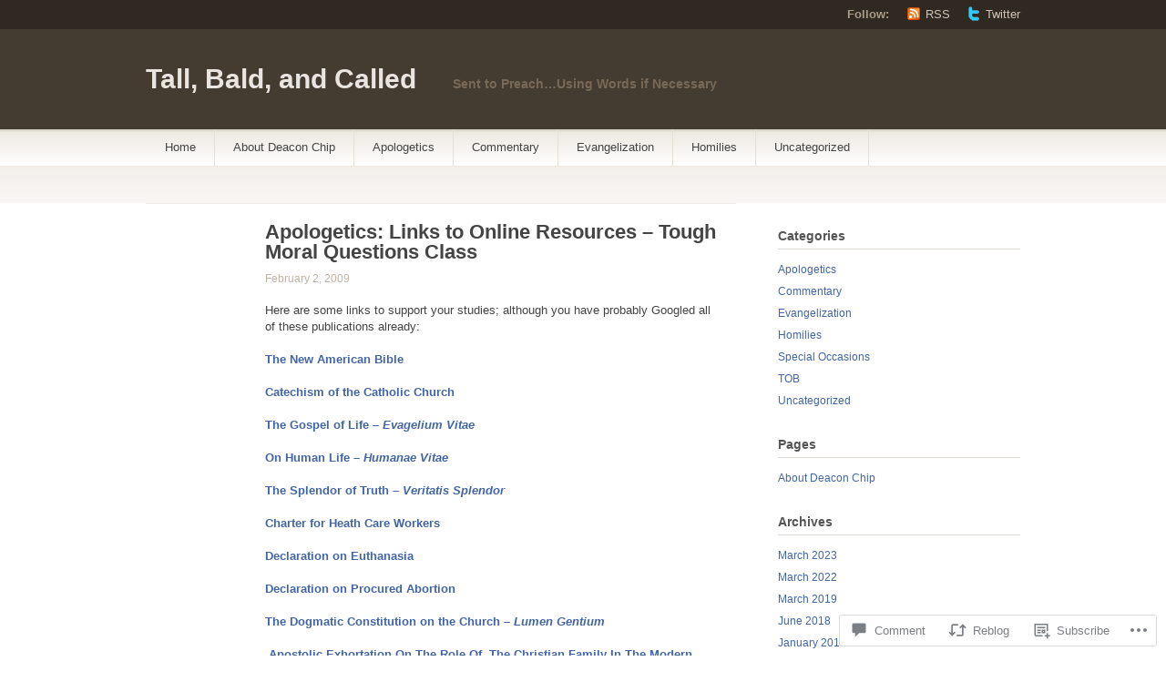

--- FILE ---
content_type: text/css;charset=utf-8
request_url: https://tallbaldandcalled.com/_static/??-eJyFjd0KgzAMhV/IGIoy9WLsWbZStmiTFpoivv0yCmPsxruTL+cH9ww+iQZR5Ao51idJQZ+YDUGkLdhV/khvpENCSUqWLl/RHj+d+gpsDbk+UEnvgkWPGM5tJL5ZYc82/Qnc+Oqm0V2WYRjn9Q1uF0RC&cssminify=yes
body_size: 25732
content:
p.comment-likes {
	height: 16px;
	float: none;
	width: 100%;
	clear: both;
	display: block;
	margin-left: -2px;
}

p.comment-not-liked {
	cursor: pointer;
}

p.comment-likes a.view-likers {
	text-decoration: underline;
	border: none;
}

div.comment-likes-overlay {
	color: rgb(85, 85, 85);
	position: absolute;
	font-size: 9pt;
	padding: 0;
	margin: 0;
	
	z-index: 20000;
}

div.comment-likes-overlay div.inner {
	background-color: white;
	border: 1px solid #dfdfdf;
	border-color: rgba(0, 0, 0, 0.1);
	padding: 8px;
	margin: 0;
	max-width: 310px;
	max-height: 250px;
	overflow: hidden;

	-webkit-box-shadow: 0 0 2px rgba(0, 0, 0, 0.15), 0 3px 8px rgba(0, 0, 0, 0.1);
	-moz-box-shadow: 0 0 2px rgba(0, 0, 0, 0.15), 0 3px 8px rgba(0, 0, 0, 0.1);
	box-shadow: 0 0 2px rgba(0, 0, 0, 0.15), 0 3px 8px rgba(0, 0, 0, 0.1);
}

div.comment-likes-overlay div.inner a img {
	text-decoration: none;
	height: 25px;
	width: 25px;
	margin: 2px 10px 2px 2px;
	vertical-align: middle;
}

div.comment-likes-overlay div.inner ul {
	margin: 0;
	padding: 0;
}

div.comment-likes-overlay div.inner ul li {
	float: left;
	display: inline;
	padding: 0;
	margin: 0 0 5px 0;
	
	overflow: hidden;
	white-space: nowrap;
	text-overflow: ellipsis;
}

div.comment-likes-overlay div.inner ul.single li {
	width: 100%; 
}

div.comment-likes-overlay div.inner ul.double li {
	width: 50%; 
}

div.comment-likes-overlay div.inner a,
div.comment-likes-overlay div.inner a:hover {
	text-decoration: none;
	border-bottom: none;
	background: transparent;
}

div.comment-likes-overlay div.inner ul li a span.user-name {
	color: rgb(85, 85, 85);
}

p.comment-likes span.comment-like-feedback {
	font-size: 12px;
	line-height: 1.8em;
	opacity: .8;
	float: left;
	padding: 1px 0 0 5px;
	display: block !important;
}

a.comment-like-link:hover {
	background: transparent;
}

a.comment-like-link span {
	display: none;
}

a.comment-like-link {
	outline: none;
	border: 0 !important;
	text-decoration: none !important;
	padding: 0;
	margin: 0;
	float: left;
	text-decoration: none;
	line-height: 70%;
	background: transparent;
}

a.comment-like-link:before,
div.comment-likes-overlay span.icon {
	-webkit-font-smoothing: antialiased;
	font-family: "Noticons";
	font-size: 20px;
	line-height: .9;
}

div.comment-likes-overlay span.icon {
	color: white;
	height: 100%;
	margin: 0;
	padding: 3px 0 1px 0;
}

a.comment-like-link:before {
	color: #2EA2CC;
	content: '\f408';
	width: 16px;
	display: inline-block;
}

a.comment-like-link.loading {
	-webkit-transition: opacity 2s;
	-moz-transition: opacity 2s;
	-ms-transition: opacity 2s;
	-o-transition: opacity 2s;
	transition: opacity 2s;

	opacity: 0;
}

a.comment-like-link:hover:before,
p.comment-liked a.comment-like-link:before,
p.comment-not-liked:hover a.comment-like-link:before {
	color: #f1831e;
	background: transparent;
}



div.comment-likes-overlay div .slider-nav {
	position: relative;
	clear: both;
	width: 310px;
	height: 40px;
	margin: 15px 0 -15px -12px;
	text-align: center;
	border-top: 1px solid #dfdfdf;
}

div.comment-likes-overlay div .slider-nav em {
	font-style: normal;
}

div.comment-likes-overlay div .slider-nav .prev {
	position: absolute;
	top: 0;
	left: 0;
	display: block;
	width: 40px;
	height: 40px;
	border-right: 1px solid #dfdfdf;
}

div.comment-likes-overlay div .slider-nav .noticon {
	width: 40px;
	height: 40px;
	font-size: 25px;
	line-height: 40px;
}

div.comment-likes-overlay div .slider-nav .next {
	position: absolute;
	top: 0;
	right: 0;
	display: block;
	display: block;
	width: 40px;
	height: 40px;
	border-left: 1px solid #dfdfdf;
}

div.comment-likes-overlay div .slider-nav .position {
	position: absolute;
	top: 0;
	left: 40px;
	bottom: 0;
	right: 40px;
	text-align:center;
}

div.comment-likes-overlay div .slider-nav .position div {
	display: inline;
}

div.comment-likes-overlay div .slider-nav .position em {
	display: inline-block;
	padding: 0 3px;
	font-size: 30px;
	line-height: 40px;
	color: #bbb;
	cursor: pointer;
}

div.comment-likes-overlay div .slider-nav .position .on {
	color: #1e8cbe;
}



div.comment-likes-overlay .swipe {
	overflow: hidden;
	visibility: hidden;
	position: relative;
}

div.comment-likes-overlay .swipe-wrap {
	overflow: hidden;
	position: relative;
}


div.comment-likes-overlay .swipe-wrap > div {
	float: left;
	width: 100%;
	position: relative;
}




@font-face {
  font-family: "Noticons";
  src: url(/i/noticons/./Noticons.eot?) format("embedded-opentype");
  font-weight: normal;
  font-style: normal;
}

@font-face {
  font-family: "Noticons";
  src: url("[data-uri]") format("woff"),
       url(/i/noticons/./Noticons.ttf) format("truetype"),
       url(/i/noticons/./Noticons.svg#Noticons) format("svg");
  font-weight: normal;
  font-style: normal;
}

@media screen and (-webkit-min-device-pixel-ratio:0) {
  @font-face {
    font-family: "Noticons";
    src: url(/i/noticons/./Noticons.svg#Noticons) format("svg");
  }
}




.noticon {
	font-size: 16px;
	vertical-align: top;
	text-align: center;
	-moz-transition: color .1s ease-in 0;
	-webkit-transition: color .1s ease-in 0;
	display: inline-block;
	font-family: "Noticons";
	font-style: normal;
	font-weight: normal;
	font-variant: normal;
	line-height: 1;
	text-decoration: inherit;
	text-transform: none;
	-moz-osx-font-smoothing: grayscale;
	-webkit-font-smoothing: antialiased;
	speak: none;
}




.noticon-404:before { content: "\f423"; }
.noticon-activity:before { content: "\f508"; }
.noticon-add:before { content: "\f8b3"; }
.noticon-add-media:before { content: "\f8d9"; }
.noticon-akismet:before { content: "\f8d2"; }
.noticon-anchor:before { content: "\f509"; }
.noticon-art:before { content: "\f8b4"; }
.noticon-aside:before { content: "\f101"; }
.noticon-atsign:before { content: "\f814"; }
.noticon-attachment:before { content: "\f416"; }
.noticon-audio:before { content: "\f109"; }
.noticon-automattic:before { content: "\f815"; }
.noticon-automattic-blip:before { content: "\f817"; }
.noticon-automattic-ring:before { content: "\f816"; }
.noticon-bell:before { content: "\f8d4"; }
.noticon-bold:before { content: "\f471"; }
.noticon-book:before { content: "\f444"; }
.noticon-bug:before { content: "\f50a"; }
.noticon-bullhorn:before { content: "\f8a5"; }
.noticon-bullseye:before { content: "\f8a0"; }
.noticon-cart:before { content: "\f447"; }
.noticon-category:before { content: "\f301"; }
.noticon-chat:before { content: "\f108"; }
.noticon-checkmark:before { content: "\f418"; }
.noticon-close:before { content: "\f405"; }
.noticon-close-alt:before { content: "\f406"; }
.noticon-cloud:before { content: "\f426"; }
.noticon-cloud-download:before { content: "\f440"; }
.noticon-cloud-upload:before { content: "\f441"; }
.noticon-code:before { content: "\f462"; }
.noticon-codepen:before { content: "\f216"; }
.noticon-cog:before { content: "\f445"; }
.noticon-collapse:before { content: "\f432"; }
.noticon-colors:before { content: "\f8a7"; }
.noticon-comment:before { content: "\f300"; }
.noticon-compact:before { content: "\f807"; }
.noticon-day:before { content: "\f305"; }
.noticon-digg:before { content: "\f221"; }
.noticon-document:before { content: "\f443"; }
.noticon-dot:before { content: "\f428"; }
.noticon-downarrow:before { content: "\f502"; }
.noticon-download:before { content: "\f50b"; }
.noticon-draggable:before { content: "\f436"; }
.noticon-dribbble:before { content: "\f201"; }
.noticon-dropbox:before { content: "\f225"; }
.noticon-dropdown:before { content: "\f433"; }
.noticon-dropdown-left:before { content: "\f434"; }
.noticon-edit:before { content: "\f411"; }
.noticon-ellipsis:before { content: "\f476"; }
.noticon-eventbrite:before { content: "\f8a6"; }
.noticon-expand:before { content: "\f431"; }
.noticon-external:before { content: "\f442"; }
.noticon-facebook:before { content: "\f203"; }
.noticon-facebook-alt:before { content: "\f204"; }
.noticon-fastforward:before { content: "\f458"; }
.noticon-features:before { content: "\f8a8"; }
.noticon-feed:before { content: "\f413"; }
.noticon-flag:before { content: "\f468"; }
.noticon-flickr:before { content: "\f211"; }
.noticon-follow:before { content: "\f801"; }
.noticon-following:before { content: "\f803"; }
.noticon-fonts:before { content: "\f8b5"; }
.noticon-foursquare:before { content: "\f226"; }
.noticon-fullscreen:before { content: "\f474"; }
.noticon-gallery:before { content: "\f103"; }
.noticon-ghost:before { content: "\f8d5"; }
.noticon-gift:before { content: "\f8a4"; }
.noticon-github:before { content: "\f200"; }
.noticon-googleplus:before { content: "\f206"; }
.noticon-googleplus-alt:before { content: "\f218"; }
.noticon-gravatar:before { content: "\f8d0"; }
.noticon-gridview:before { content: "\f808"; }
.noticon-handset:before { content: "\f50c"; }
.noticon-heart:before { content: "\f461"; }
.noticon-help:before { content: "\f457"; }
.noticon-hide:before { content: "\f404"; }
.noticon-hierarchy:before { content: "\f505"; }
.noticon-home:before { content: "\f409"; }
.noticon-horizon:before { content: "\f8d8"; }
.noticon-image:before { content: "\f102"; }
.noticon-info:before { content: "\f455"; }
.noticon-instagram:before { content: "\f215"; }
.noticon-italic:before { content: "\f472"; }
.noticon-jetpack:before { content: "\f8d3"; }
.noticon-key:before { content: "\f427"; }
.noticon-layouts:before { content: "\f8a9"; }
.noticon-leftarrow:before { content: "\f503"; }
.noticon-lightbulb:before { content: "\f8a1"; }
.noticon-link:before { content: "\f107"; }
.noticon-linkedin:before { content: "\f207"; }
.noticon-linkedin-alt:before { content: "\f208"; }
.noticon-localization:before { content: "\f8b2"; }
.noticon-location:before { content: "\f417"; }
.noticon-lock:before { content: "\f470"; }
.noticon-mail:before { content: "\f410"; }
.noticon-maximize:before { content: "\f422"; }
.noticon-medium:before { content: "\f8d6"; }
.noticon-menu:before { content: "\f419"; }
.noticon-microphone:before { content: "\f50d"; }
.noticon-milestone:before { content: "\f806"; }
.noticon-minimize:before { content: "\f421"; }
.noticon-minus:before { content: "\f50e"; }
.noticon-month:before { content: "\f307"; }
.noticon-move:before { content: "\f50f"; }
.noticon-next:before { content: "\f429"; }
.noticon-notice:before { content: "\f456"; }
.noticon-notification:before { content: "\f800"; }
.noticon-paintbrush:before { content: "\f506"; }
.noticon-path:before { content: "\f219"; }
.noticon-pause:before { content: "\f448"; }
.noticon-phone:before { content: "\f437"; }
.noticon-picture:before { content: "\f473"; }
.noticon-pinned:before { content: "\f308"; }
.noticon-pinterest:before { content: "\f209"; }
.noticon-pinterest-alt:before { content: "\f210"; }
.noticon-play:before { content: "\f452"; }
.noticon-plugin:before { content: "\f439"; }
.noticon-plus:before { content: "\f510"; }
.noticon-pocket:before { content: "\f224"; }
.noticon-polldaddy:before { content: "\f217"; }
.noticon-portfolio:before { content: "\f460"; }
.noticon-previous:before { content: "\f430"; }
.noticon-price:before { content: "\f8b0"; }
.noticon-print:before { content: "\f469"; }
.noticon-promoted:before { content: "\f812"; }
.noticon-quote:before { content: "\f106"; }
.noticon-rating-empty:before { content: "\f511"; }
.noticon-rating-full:before { content: "\f512"; }
.noticon-rating-half:before { content: "\f513"; }
.noticon-reader:before { content: "\f8a2"; }
.noticon-reader-alt:before { content: "\f8a3"; }
.noticon-reblog:before { content: "\f805"; }
.noticon-reddit:before { content: "\f222"; }
.noticon-refresh:before { content: "\f420"; }
.noticon-reply:before { content: "\f412"; }
.noticon-reply-alt:before { content: "\f466"; }
.noticon-reply-single:before { content: "\f467"; }
.noticon-rewind:before { content: "\f459"; }
.noticon-rightarrow:before { content: "\f501"; }
.noticon-search:before { content: "\f400"; }
.noticon-send-to-phone:before { content: "\f438"; }
.noticon-send-to-tablet:before { content: "\f454"; }
.noticon-share:before { content: "\f415"; }
.noticon-show:before { content: "\f403"; }
.noticon-shuffle:before { content: "\f514"; }
.noticon-sitemap:before { content: "\f507"; }
.noticon-skip-ahead:before { content: "\f451"; }
.noticon-skip-back:before { content: "\f450"; }
.noticon-skype:before { content: "\f220"; }
.noticon-spam:before { content: "\f424"; }
.noticon-spike:before { content: "\f811"; }
.noticon-spotify:before { content: "\f515"; }
.noticon-squarespace:before { content: "\f8d7"; }
.noticon-standard:before { content: "\f100"; }
.noticon-star:before { content: "\f408"; }
.noticon-status:before { content: "\f105"; }
.noticon-stop:before { content: "\f449"; }
.noticon-stumbleupon:before { content: "\f223"; }
.noticon-subscribe:before { content: "\f463"; }
.noticon-subscribed:before { content: "\f465"; }
.noticon-summary:before { content: "\f425"; }
.noticon-tablet:before { content: "\f453"; }
.noticon-tag:before { content: "\f302"; }
.noticon-time:before { content: "\f303"; }
.noticon-title:before { content: "\f8b6"; }
.noticon-top:before { content: "\f435"; }
.noticon-trapper:before { content: "\f810"; }
.noticon-trash:before { content: "\f407"; }
.noticon-trophy:before { content: "\f804"; }
.noticon-tumblr:before { content: "\f214"; }
.noticon-twitch:before { content: "\f516"; }
.noticon-twitter:before { content: "\f202"; }
.noticon-types:before { content: "\f8b1"; }
.noticon-unapprove:before { content: "\f446"; }
.noticon-unfollow:before { content: "\f802"; }
.noticon-unsubscribe:before { content: "\f464"; }
.noticon-unzoom:before { content: "\f401"; }
.noticon-uparrow:before { content: "\f500"; }
.noticon-user:before { content: "\f304"; }
.noticon-vaultpress:before { content: "\f8d1"; }
.noticon-video:before { content: "\f104"; }
.noticon-videocamera:before { content: "\f517"; }
.noticon-vimeo:before { content: "\f212"; }
.noticon-warning:before { content: "\f414"; }
.noticon-website:before { content: "\f475"; }
.noticon-week:before { content: "\f306"; }
.noticon-wordads:before { content: "\f813"; }
.noticon-wordpress:before { content: "\f205"; }
.noticon-xpost:before { content: "\f504"; }
.noticon-youtube:before { content: "\f213"; }
.noticon-zoom:before { content: "\f402"; }




.noticon-like:before { content: "\f408"; }





:link,:visited { text-decoration: none; }
ul, ol { list-style: none; }
h1, h2, h3, h4, h5, h6, pre, code, p { font-size: 1em; }
ul, ol, dl, li, dt, dd, h1, h2, h3, h4, h5, h6, pre, form, body, html, p, blockquote, fieldset, input { margin: 0; padding: 0; }
a img, :link img, :visited img { border: none; }
address { font-style: normal; }


body {
	font: 62.5% Arial, Helvetica, sans-serif;
	color: #444;
	line-height: 2.2em;
	background: #f9f7f5;
	min-width: 960px;
}
a:link, a:visited { color: #4265a7; }
.entry a:link, .entry a:visited { font-weight: bold; }
a:hover { color: #993333; }


.wrapper{
	width: 960px;
	margin: 0 auto;
	text-align: left;
}
#content{
	float: left;
	width: 648px;
	overflow: hidden; 
	padding: 0 0 30px 0;
}
.content-background { background: url(/wp-content/themes/pub/titan/images/content-background.gif) repeat-x top left; }
#sidebar {
	float: right;
	padding-bottom: 30px;
	width: 266px;
}
#footer {
	clear: both;
	padding-top: 5px;
	border-top: 1px solid #ddd;
}
.clear:after, li.comment:after { content: "."; display: block; height: 0; clear: both; visibility: hidden; }
div.skip-content { display: none; }


#header {
	background: #443b31;
	width: 100%;
}
#follow {
	background: #2f2922;
	padding: 5px 0;
}
#follow dl {
	float: right;
	font-size: 1.3em;
}
#follow dl dt, #follow dl dd { float: left; }
#follow dt {
	font-weight: bold;
	color: #ad9b83;
}
#follow dd { margin-left: 20px; }
#follow dd a {
	display: block;
	color: #cfc4b6;
}
#follow dd a.rss { padding-left: 20px; background: url(/wp-content/themes/pub/titan/images/feed-icon.png) no-repeat 0 .2em; }
#follow dd a.email { padding-left: 22px; background: url(/wp-content/themes/pub/titan/images/email-icon.png) no-repeat 0 .35em; }
#follow dd a.twitter { padding-left: 19px; background: url(/wp-content/themes/pub/titan/images/twitter-icon.png) no-repeat 0 .15em; }
#title {
	float: left;
	padding: 30px 0;
	font-size: 3em;
	font-weight: bold;
	line-height: 50px;
}
#title a:link, #title a:visited { color: #e9e5e0; }
#title a:hover { text-decoration: none; }


#description {
	margin: 35px 0 0 40px;
	float: left;
	color: #796957;
	font-size: 1.4em;
	font-weight: bold;
	line-height: 50px;
}


#navigation {
	background: #fffefe url(/wp-content/themes/pub/titan/images/nav-background.gif) repeat-x;
	clear: both;
	overflow: hidden;
	border-bottom: 1px solid #ede7e0;
}
#nav {
	padding: 0;
	font-size: 1.3em;
	line-height: 40px;
}
#nav a {
	display: block;
	color: #444;
	text-decoration: none;
	padding: 0 20px;
}
#nav li {
	float: left;
	border-right: 1px solid #e3e0d5;
}
#nav:first-child { border-left: 1px solid #e3e0d5; }
#nav ul {
	position: absolute;
	left: -999em;
	height: auto;
	width: 151px;
	margin: 0;
	padding: 0;
	font-weight: normal;
	line-height: 20px;
	border-top: 1px solid #e3e0d5;
}
#nav li li {
	width: 149px;
	border-bottom: 1px solid #e3e0d5;
	border-left: 1px solid #e3e0d5;
	border-right: 1px solid #e3e0d5;
	background: #f3efeb;
}
#nav li li li { border-left: none; }
#nav li li a {
	padding: 4px 10px;
	width: 130px;
}
#nav li ul ul { margin: -29px 0 0 150px; }
#nav li li:hover { color: #000; }
#nav li ul li:hover a, #nav li ul li li:hover a, #nav li ul li li li:hover a, #nav li ul li li li:hover a { color: #000; }
#nav li:hover a, #nav li.sfhover a { color: #000; }
#nav li:hover li a, #nav li li:hover li a, #nav li li li:hover li a, #nav li li li li:hover li a { color: #444; }
#nav li:hover ul ul, #nav li:hover ul ul ul, #nav li:hover ul ul ul ul, #nav li.sfhover ul ul, #nav li.sfhover ul ul ul, #nav li.sfhover ul ul ul ul { left: -999em; }
#nav li:hover ul, #nav li li:hover ul, #nav li li li:hover ul, #nav li li li li:hover ul, #nav li.sfhover ul, #nav li li.sfhover ul, #nav li li li.sfhover ul, #nav li li li li.sfhover ul { left:auto; }
#nav li:hover, #nav li.sfhover {
	background: #fff;
	color: #000;
}
#nav .current_page_parent, #nav .current_page_ancestor, #nav .current-cat-parent {
	background: #fff;
	color: #000;
}
#nav .current-cat, #nav .current_page_item {
	background: #fff;
	color: #000;
}


div.notice {
	display: block;
	padding: 20px 0;
	font-size: 1.6em;
}
div.notice strong { color: #2f2922; }
div.notice div {
	margin: 10px 0;
	padding: 20px;
	background: #f0ebe6 url(/wp-content/themes/pub/titan/images/notice-background.gif) repeat-x top left;
}
div.notice div h2 {
	font-size: 1.3em;
	margin-bottom: 10px;
}


.post { margin-bottom: 30px; }

.post-header {
	border-top: 1px solid #efeae4;
	margin: 0 0 15px 0;
	padding-top: 20px;
}
.format-aside .post-header,
.format-link .post-header {
	margin: 0;
}
.post-header h2 {
	font-size: 2em;
	line-height: 1.1em;
	margin-left: 131px;
}
.format-link .post-header h2 {
	display: none;
}
div.post-header div.date {
	float: left;
	width: 100px;
	color: #beaa99;
	font-size: 1.5em;
	text-transform: uppercase;
	font-weight: bold;
	padding: 0 0 0 17px;
	background: url(/wp-content/themes/pub/titan/images/icon-calendar.png) no-repeat 0 .3em;
}
.post-header .date a {
   	color: #BEAA99;
}
.entry-format {
    color: #BEAA99;
    clear: left;
    float: left;
    font-size: 1.5em;
    font-weight: bold;
    margin-top: 8px;
    padding: 0 0 0 17px;
    text-transform: uppercase;
    width: 100px;
}
.entry-format a {
	border-top: 1px solid #DFDAD5;
   	color: #BEAA99;
   	padding-top: 6px;
}
.post .date span { color: #e0c9b5; }
.post .author, .attachment .author {
	margin: 3px 0 0 131px;
	color: #c0b2a5;
	font-size: 1.2em;
}

.sticky {}
.entry {
	margin: 0 0 0 131px;
	width: 497px;
	font-size: 1.3em;
}
.entry p {
	line-height: 1.385; 
	margin-bottom: 18px;
}
.entry h1 {
	font-size: 1.5em;
}
.entry h2 {
	padding: 15px 0 5px 0;
}
.entry h3, .entry h4, .entry h5, .entry h6 {
	padding: 10px 0 5px 0;
}
.entry h2 {
	font-size: 1.3em;
}
.entry h3 {
	font-size: 1.2em;
}
.entry h4 {
	font-size: 1.1em;
}
.entry h5 {
	font-size: 1em;
}
.entry h6 {
	font-size: .9em;
}
pre {
	margin: 10px 0;
	padding: 1em 10px;
	overflow: auto;
	background-color: #e9ebd9;
	color: #000;
}
code {
	padding: 2px 3px;
	font: 1.1em Consolas, "Courier New", sans-serif;
	background-color: #e9ebd9;
	color: #000;
}
pre code { font-size: 1.3em; }
blockquote {
	display: block;
	margin: 20px 0 20px 20px;
	padding: 0 0 0 20px;
	border-left: 3px solid #cbcac8;
	color: #666;
	font-style: italic;
	line-height: 1.5em;
}
.entry ul, .c-body ul { margin: 0 0 10px 10px; }
.entry ul li, .c-body ul li {
	display: block;
	margin: 5px 0;
	padding: 0 0 0 17px;
	background: url(/wp-content/themes/pub/titan/images/list-item.gif) no-repeat 0 .3em;
}
.entry ol, .c-body ol {
	list-style-type: decimal;
	list-style-position: inside;
	margin: 5px 0 5px 10px;
}
.entry ol li ol li, .c-body ol li ol li { list-style-type: lower-roman; }
.entry ol li, .c-body ol li { margin: 5px 0; }
.navigation {
	padding: 10px 0;
	font-size: 1.3em;
}
.index { padding: 0; }
table {
	margin: .5em 0;
	border: 0;
}
table tr {
	border: 0;
}
table th {
	background: #e9e5e0;
	color: #ad9b83;
	text-transform: uppercase;
}
table td, table th {
	padding: 5px 8px;
	border: 0;
}
table tr td {
	background: #efeae4;
}

.post-footer { margin-left: 131px; }
.comments {
	color: #b79f87;
	font-size: 1.2em;
}
.comments a {
	display: block;
	padding: 0 0 0 17px;
	background: url(/wp-content/themes/pub/titan/images/icon-comments.png) no-repeat 0 .4em;
}
.comments a:hover {
	color: #453729;
	text-decoration: none;
}
.comments span {
	font-style: italic;
}

.tags {
	float: left;
	width: 104px;
	padding-bottom: 10px;
}
.tags span {
	display: block;
	font-size: 1.5em;
	font-weight: bold;
	text-transform: uppercase;
	color: #beaa99;
	padding: 0 0 10px 28px;
	background: url(/wp-content/themes/pub/titan/images/icon-tags.png) no-repeat 0 .3em;
}
.tags p {
	font-size: 1.2em;
	line-height: 1.4em;
	color: #beaa99;
}
.tags a { color: #beaa99; }
.post-header h1 {
	margin-left: 131px;
	padding-bottom: 4px;
	font-size: 2.2em;
	}
.meta {
	clear: both;
	border-top: 1px solid #efeae4;
	margin-top: 10px;
	padding-top: 5px;
	font-size: 1.2em;
	text-align: right;
	color: #666;
}


.comment-number {
	display: block;
	padding: 30px 0 5px 0;
	font-weight: bold;
}
.comment-number span {
	font-size: 1.3em;
	color: #423c37;
}
.none { border-bottom: 1px solid #efeae4; }
a#leavecomment {
	font-size: 1.6em;
	padding-left: 2px;
}

li.comment {
	padding-top: 20px;
	border-top: 1px solid #efeae4;
}
li.comment.depth-2 { margin-bottom: 10px; }
div.c-grav {
	float: left;
	width: 40px;
	margin: 0;
	text-align: right;
}
div.c-grav img {
	padding: 4px;
	border: 1px solid #e6e1db;
	border-right-color: #d6d1cc;
	border-bottom-color: #d6d1cc;
	background: #fff;
}
div.c-body {
	margin-left: 70px;
	font-size: 1.3em;
}
li.comment.bypostauthor {
	background: #f9f7f5 url(/wp-content/themes/pub/titan/images/content-background.gif) repeat-x;
	padding-top: 20px;
	border-top: 1px solid #e6e1dc;
}
ul.children {
	clear: both;
}
.commentlist .children {
	margin: 10px 0 0 30px;
}
ul.children div.c-body {
	width: 427px;
}
div.c-body p { margin-bottom: 10px; }
div.c-head {
	margin: 0 0 10px 0;
	font-weight: bold;
}
.c-permalink a:link, .c-permalink a:visited {
	color: #55504b;
	font-size: .7em;
}
div.reply { padding-bottom: 10px; }
div.reply a:link, div.reply a:visited { color: #beaa99; }
#respond small {
	font-size: 1em;
}


form#commentform { margin: 0 0 20px 131px; }
.children #commentform {
	margin-left: 0;
}
#respond { font-size: 1.3em; }
h4#postcomment,
#reply-title {
	margin: 20px 0;
	padding: 5px 0 0 0;
	color: #423c37;
	border-top: 1px solid #efeae4;
}
.comment-notes {
	margin-bottom: 15px;
}
.comment-form-author label,
.comment-form-author span,
.comment-form-email label,
.comment-form-email span,
.comment-form-url label,
.comment-form-comment label {
	color: #756A60;
	font-size: 16px;
}
.comment-form-author input,
.comment-form-email input,
.comment-form-url input {
	display: block;
	margin-bottom: 15px;
}
form#commentform label.comment-field {
	display: block;
	margin: 15px 0 3px 0;
	color: #756a60;
	font-size: 1.2em;
}
input.text-input,
#respond input[type="text"],
form#commentform textarea {
	padding: 7px;
	font-family: inherit;
	font-size: 1em;
	border: 1px solid #e6e1db;
	width: 477px;
	margin-bottom: 15px;
}
input#author, input#email, input#url { width: 300px; }
form#commentform input#submit {
	margin-bottom: 15px;
	padding: 5px;
	width: 150px;
}
form#commentform p.guidelines {
	margin: 10px 0;
	color: #555;
}
p.subscribe-to-comments, p.comments-rss { margin: 0 0 10px 0; }
p.comments-rss a {
	font-size: 1.1em;
	padding: 0 0 0 19px;
	background: url(/wp-content/themes/pub/titan/images/feed-icon.png) no-repeat 0 .1em;
}
fieldset { border: none; }
.form-allowed-tags {
	display: none;
}


p.note {
	font-style: italic;
	font-size: 1.3em;
}

h3.pinghead {
	font-size: 1.3em;
	color: #444444;
}
ol.pinglist {
	list-style-type: decimal;
	list-style-position: inside;
	margin: 0 0 10px 10px;
	font-size: 1.3em;
}

#content .entry.page {
	margin: 0;
	width: 628px;
}
h1.pagetitle, h2.pagetitle {
	border-top: 1px solid #efeae4;
	margin: 0 0 15px 0;
	padding-top: 20px;
	font-size: 2.2em;
}

.entries ul { font-size: 1.3em; }
.entries ul li {
	line-height: 2.5em;
	border-bottom: 1px dashed #dfdad5;
}
.entries span {
	margin-right: 20px;
	color: #777;
}

ul li.widget {
	font-size: 1.2em;
}
ul li h2.widgettitle {
	margin: 25px 0 10px 0;
	padding-bottom: 3px;
	border-bottom: 1px solid #DFDAD5;
	color: #555;
	font-size: 1.167em; 
}
ul li.widget ul.children {
	margin: 0 0 5px 10px;
	clear: both;
}
ul li.widget ul li ul {
	margin-left: 5px;
	font-size: 1em;
}
ul li.widget ul li { padding: 1px 0; }
ul li.widget ul li ul li { padding: 1px 0 0 0; }


#footer {
	padding: 30px 0;
	border-top: 10px solid #ded6d4;
	background: #e7e1de;
	color: #555;
}
#footer a:link, #footer a:visited { color: #444; }
#footer a:hover { text-decoration: underline; }


.footer-column {
	float: left;
	margin-right: 30px;
	padding-bottom: 20px;
	color: #413f3e;
}
#footer-first { width: 337px; }
#footer-second { width: 281px; }
#footer-third {
	margin: 0;
	float: right;
	width: 266px;
}
.footer-column h2 {
	font-size: 1.6em;
	border-bottom: 2px solid #dbd3d0;
	padding-bottom: 2px;
}
.footer-column p {
	margin: 15px 0;
	font-size: 1.2em;
	line-height: 1.5em;
}
#footer h2.widgettitle { margin-top: 0; }

#search_form input.search {
	margin: 15px 0 0 0;
	padding: 5px 2px;
	width: 180px;
	border: 1px solid #ded8d5;
	background: #f3f3f3;
	color: #555;
}
#search_form input.search:focus { background: #fff; }
#search_form input#searchsubmit { margin: 0 0 0 5px; }

#copyright {
	display: block;
	clear: both;
	padding-top: 1px;
	font-size: 1.1em;
	border-top: 2px solid #dbd3d0;
}
#copyright a:link, #copyright a:visited {
	border-bottom: 1px dotted;
	text-decoration: none;
}
#copyright a:hover {
	border-bottom: 1px solid;
	text-decoration: none;
}

img.border {
	padding: 14px;
	border: 1px solid #e6e1dc;
	background: #f0ebe6;
}
.entry .alignright { margin: 0 0 10px 15px; }
.entry .alignleft { margin: 0 15px 10px 0; }


.aligncenter {
	display: block;
	margin-left: auto;
	margin-right: auto;
}
.alignleft { float: left; }
.alignright { float: right; }





.infinite-scroll .infinite-wrap {
	border-top: none;
	padding: 0;
}
.infinite-scroll #content {
	padding-bottom: 50px;
}

#infinite-handle {
	padding: 12px 0 0 0;
}
#infinite-handle span {
	background: rgb( 231, 225, 222 );
	background: rgba( 231, 225, 222, 0.8 );
	border-color: rgb( 204, 204, 204 );
	border-color: rgba( 204, 204, 204, 0.8 );
	color: rgb( 85, 85, 85 );
	color: rgba( 85, 85, 85, 0.8 );
}
#infinite-handle span:hover:before {
	color: #555;
}

.infinite-scroll .navigation,
.infinite-scroll.neverending #footer {
	display: none;
}

#infinite-footer .container {
	background: rgba( 231, 225, 222, 0.8 );
	color: #555;
}
#infinite-footer .blog-info a,
#infinite-footer .blog-credits a {
	color: #444;
}

.infinity-end.neverending #footer {
	display: block;
}

.widget p, .widget_twitter li {
	margin: 5px 0;
	line-height: 1.5em;
}
.widget_recent_comments tr td, .widget_flickr tr td {
	background: none;
}
.gallery {
	padding-bottom: 10px;
}
.gallery-caption {}
.wp-caption-text {
	font-style: italic;
	font-size: 90%;
}
#wpstats {
	display: none;
}
.comment object,
.comment embed {
	max-width: 497px;
}